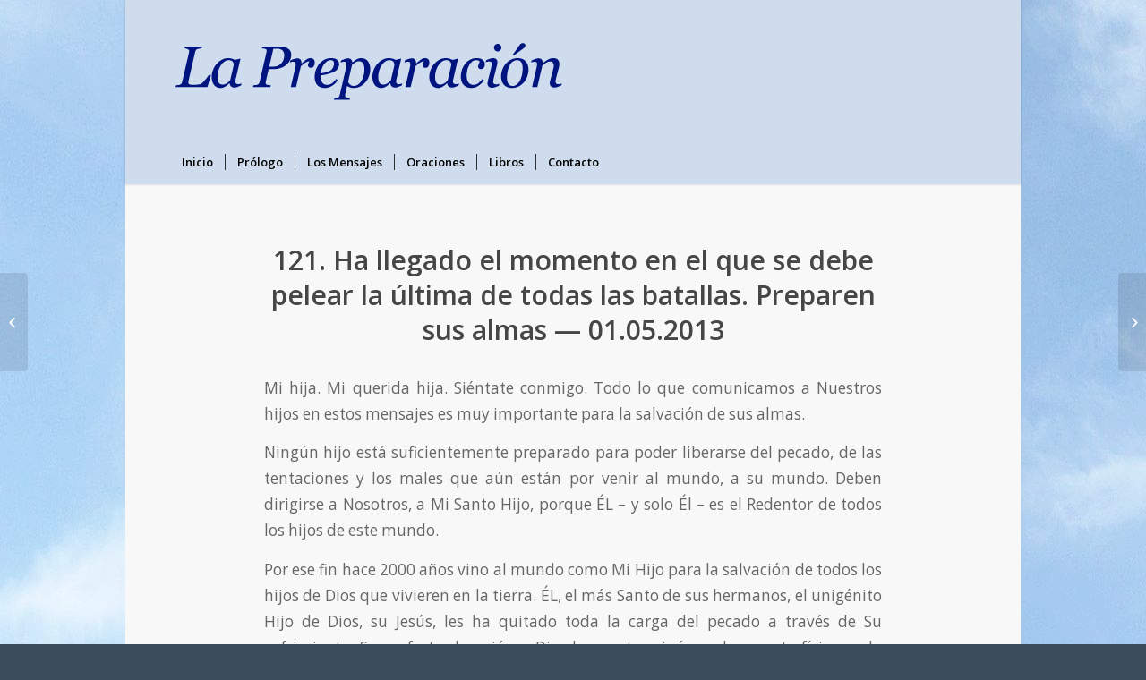

--- FILE ---
content_type: text/html; charset=UTF-8
request_url: https://www.lapreparacion.org/2013/05/01/121-ha-llegado-el-momento-de-que-se-debe-pelear-la-ultima-de-todas-las-batallas-preparen-sus-almas-01-05-2013/
body_size: 27914
content:
<!DOCTYPE html>
<html lang="es" class="html_boxed responsive av-preloader-disabled av-default-lightbox  html_header_top html_logo_left html_bottom_nav_header html_menu_left html_custom html_header_sticky_disabled html_header_shrinking_disabled html_mobile_menu_tablet html_header_searchicon_disabled html_content_align_center html_header_unstick_top_disabled html_header_stretch_disabled html_minimal_header html_minimal_header_shadow html_av-submenu-hidden html_av-submenu-display-click html_av-overlay-side html_av-overlay-side-classic html_av-submenu-clone html_entry_id_1369 av-no-preview html_text_menu_active ">
<head>
<meta charset="UTF-8" />
<meta name="robots" content="index, follow" />


<!-- mobile setting -->
<meta name="viewport" content="width=device-width, initial-scale=1, maximum-scale=1">

<!-- Scripts/CSS and wp_head hook -->
<title>121. Ha llegado el momento en el que se debe pelear la última de todas las batallas. Preparen sus almas — 01.05.2013 &#8211; La Preparacion</title>
<link rel='dns-prefetch' href='//s.w.org' />
<link rel="alternate" type="application/rss+xml" title="La Preparacion &raquo; Feed" href="https://www.lapreparacion.org/feed/" />
<link rel="alternate" type="application/rss+xml" title="La Preparacion &raquo; Feed de los comentarios" href="https://www.lapreparacion.org/comments/feed/" />

<!-- google webfont font replacement -->

			<script type='text/javascript'>
			if(!document.cookie.match(/aviaPrivacyGoogleWebfontsDisabled/)){
				(function() {
					var f = document.createElement('link');
					
					f.type 	= 'text/css';
					f.rel 	= 'stylesheet';
					f.href 	= '//fonts.googleapis.com/css?family=Open+Sans:400,600';
					f.id 	= 'avia-google-webfont';
					
					document.getElementsByTagName('head')[0].appendChild(f);
				})();
			}
			</script>
					<script type="text/javascript">
			window._wpemojiSettings = {"baseUrl":"https:\/\/s.w.org\/images\/core\/emoji\/13.0.1\/72x72\/","ext":".png","svgUrl":"https:\/\/s.w.org\/images\/core\/emoji\/13.0.1\/svg\/","svgExt":".svg","source":{"concatemoji":"https:\/\/www.lapreparacion.org\/wp-includes\/js\/wp-emoji-release.min.js?ver=5.6.16"}};
			!function(e,a,t){var n,r,o,i=a.createElement("canvas"),p=i.getContext&&i.getContext("2d");function s(e,t){var a=String.fromCharCode;p.clearRect(0,0,i.width,i.height),p.fillText(a.apply(this,e),0,0);e=i.toDataURL();return p.clearRect(0,0,i.width,i.height),p.fillText(a.apply(this,t),0,0),e===i.toDataURL()}function c(e){var t=a.createElement("script");t.src=e,t.defer=t.type="text/javascript",a.getElementsByTagName("head")[0].appendChild(t)}for(o=Array("flag","emoji"),t.supports={everything:!0,everythingExceptFlag:!0},r=0;r<o.length;r++)t.supports[o[r]]=function(e){if(!p||!p.fillText)return!1;switch(p.textBaseline="top",p.font="600 32px Arial",e){case"flag":return s([127987,65039,8205,9895,65039],[127987,65039,8203,9895,65039])?!1:!s([55356,56826,55356,56819],[55356,56826,8203,55356,56819])&&!s([55356,57332,56128,56423,56128,56418,56128,56421,56128,56430,56128,56423,56128,56447],[55356,57332,8203,56128,56423,8203,56128,56418,8203,56128,56421,8203,56128,56430,8203,56128,56423,8203,56128,56447]);case"emoji":return!s([55357,56424,8205,55356,57212],[55357,56424,8203,55356,57212])}return!1}(o[r]),t.supports.everything=t.supports.everything&&t.supports[o[r]],"flag"!==o[r]&&(t.supports.everythingExceptFlag=t.supports.everythingExceptFlag&&t.supports[o[r]]);t.supports.everythingExceptFlag=t.supports.everythingExceptFlag&&!t.supports.flag,t.DOMReady=!1,t.readyCallback=function(){t.DOMReady=!0},t.supports.everything||(n=function(){t.readyCallback()},a.addEventListener?(a.addEventListener("DOMContentLoaded",n,!1),e.addEventListener("load",n,!1)):(e.attachEvent("onload",n),a.attachEvent("onreadystatechange",function(){"complete"===a.readyState&&t.readyCallback()})),(n=t.source||{}).concatemoji?c(n.concatemoji):n.wpemoji&&n.twemoji&&(c(n.twemoji),c(n.wpemoji)))}(window,document,window._wpemojiSettings);
		</script>
		<style type="text/css">
img.wp-smiley,
img.emoji {
	display: inline !important;
	border: none !important;
	box-shadow: none !important;
	height: 1em !important;
	width: 1em !important;
	margin: 0 .07em !important;
	vertical-align: -0.1em !important;
	background: none !important;
	padding: 0 !important;
}
</style>
	<link rel='stylesheet' id='wp-block-library-css'  href='https://www.lapreparacion.org/wp-includes/css/dist/block-library/style.min.css?ver=5.6.16' type='text/css' media='all' />
<link rel='stylesheet' id='avia-merged-styles-css'  href='https://www.lapreparacion.org/wp-content/uploads/dynamic_avia/avia-merged-styles-9bbd4f6c2d67f938d7d5d8b377574bf5.css' type='text/css' media='all' />
<script type='text/javascript' src='https://www.lapreparacion.org/wp-includes/js/jquery/jquery.min.js?ver=3.5.1' id='jquery-core-js'></script>
<script type='text/javascript' src='https://www.lapreparacion.org/wp-includes/js/jquery/jquery-migrate.min.js?ver=3.3.2' id='jquery-migrate-js'></script>
<link rel="https://api.w.org/" href="https://www.lapreparacion.org/wp-json/" /><link rel="alternate" type="application/json" href="https://www.lapreparacion.org/wp-json/wp/v2/posts/1369" /><link rel="EditURI" type="application/rsd+xml" title="RSD" href="https://www.lapreparacion.org/xmlrpc.php?rsd" />
<link rel="wlwmanifest" type="application/wlwmanifest+xml" href="https://www.lapreparacion.org/wp-includes/wlwmanifest.xml" /> 
<meta name="generator" content="WordPress 5.6.16" />
<link rel="canonical" href="https://www.lapreparacion.org/2013/05/01/121-ha-llegado-el-momento-de-que-se-debe-pelear-la-ultima-de-todas-las-batallas-preparen-sus-almas-01-05-2013/" />
<link rel='shortlink' href='https://www.lapreparacion.org/?p=1369' />
<link rel="alternate" type="application/json+oembed" href="https://www.lapreparacion.org/wp-json/oembed/1.0/embed?url=https%3A%2F%2Fwww.lapreparacion.org%2F2013%2F05%2F01%2F121-ha-llegado-el-momento-de-que-se-debe-pelear-la-ultima-de-todas-las-batallas-preparen-sus-almas-01-05-2013%2F" />
<link rel="alternate" type="text/xml+oembed" href="https://www.lapreparacion.org/wp-json/oembed/1.0/embed?url=https%3A%2F%2Fwww.lapreparacion.org%2F2013%2F05%2F01%2F121-ha-llegado-el-momento-de-que-se-debe-pelear-la-ultima-de-todas-las-batallas-preparen-sus-almas-01-05-2013%2F&#038;format=xml" />
<link rel="profile" href="http://gmpg.org/xfn/11" />
<link rel="alternate" type="application/rss+xml" title="La Preparacion RSS2 Feed" href="https://www.lapreparacion.org/feed/" />
<link rel="pingback" href="https://www.lapreparacion.org/xmlrpc.php" />

<style type='text/css' media='screen'>
 #top #header_main > .container, #top #header_main > .container .main_menu  .av-main-nav > li > a, #top #header_main #menu-item-shop .cart_dropdown_link{ height:156px; line-height: 156px; }
 .html_top_nav_header .av-logo-container{ height:156px;  }
 .html_header_top.html_header_sticky #top #wrap_all #main{ padding-top:208px; } 
</style>
<!--[if lt IE 9]><script src="https://www.lapreparacion.org/wp-content/themes/lapreparacion/js/html5shiv.js"></script><![endif]-->


<!-- To speed up the rendering and to display the site as fast as possible to the user we include some styles and scripts for above the fold content inline -->
<script type="text/javascript">'use strict';var avia_is_mobile=!1;if(/Android|webOS|iPhone|iPad|iPod|BlackBerry|IEMobile|Opera Mini/i.test(navigator.userAgent)&&'ontouchstart' in document.documentElement){avia_is_mobile=!0;document.documentElement.className+=' avia_mobile '}
else{document.documentElement.className+=' avia_desktop '};document.documentElement.className+=' js_active ';(function(){var e=['-webkit-','-moz-','-ms-',''],n='';for(var t in e){if(e[t]+'transform' in document.documentElement.style){document.documentElement.className+=' avia_transform ';n=e[t]+'transform'};if(e[t]+'perspective' in document.documentElement.style)document.documentElement.className+=' avia_transform3d '};if(typeof document.getElementsByClassName=='function'&&typeof document.documentElement.getBoundingClientRect=='function'&&avia_is_mobile==!1){if(n&&window.innerHeight>0){setTimeout(function(){var e=0,o={},a=0,t=document.getElementsByClassName('av-parallax'),i=window.pageYOffset||document.documentElement.scrollTop;for(e=0;e<t.length;e++){t[e].style.top='0px';o=t[e].getBoundingClientRect();a=Math.ceil((window.innerHeight+i-o.top)*0.3);t[e].style[n]='translate(0px, '+a+'px)';t[e].style.top='auto';t[e].className+=' enabled-parallax '}},50)}}})();</script><link rel="icon" href="https://www.lapreparacion.org/wp-content/uploads/2019/02/cropped-Heilige_Familie-32x32.jpg" sizes="32x32" />
<link rel="icon" href="https://www.lapreparacion.org/wp-content/uploads/2019/02/cropped-Heilige_Familie-192x192.jpg" sizes="192x192" />
<link rel="apple-touch-icon" href="https://www.lapreparacion.org/wp-content/uploads/2019/02/cropped-Heilige_Familie-180x180.jpg" />
<meta name="msapplication-TileImage" content="https://www.lapreparacion.org/wp-content/uploads/2019/02/cropped-Heilige_Familie-270x270.jpg" />
<style type='text/css'>
@font-face {font-family: 'entypo-fontello'; font-weight: normal; font-style: normal;
src: url('https://www.lapreparacion.org/wp-content/themes/lapreparacion/config-templatebuilder/avia-template-builder/assets/fonts/entypo-fontello.eot');
src: url('https://www.lapreparacion.org/wp-content/themes/lapreparacion/config-templatebuilder/avia-template-builder/assets/fonts/entypo-fontello.eot?#iefix') format('embedded-opentype'), 
url('https://www.lapreparacion.org/wp-content/themes/lapreparacion/config-templatebuilder/avia-template-builder/assets/fonts/entypo-fontello.woff') format('woff'), 
url('https://www.lapreparacion.org/wp-content/themes/lapreparacion/config-templatebuilder/avia-template-builder/assets/fonts/entypo-fontello.ttf') format('truetype'), 
url('https://www.lapreparacion.org/wp-content/themes/lapreparacion/config-templatebuilder/avia-template-builder/assets/fonts/entypo-fontello.svg#entypo-fontello') format('svg');
} #top .avia-font-entypo-fontello, body .avia-font-entypo-fontello, html body [data-av_iconfont='entypo-fontello']:before{ font-family: 'entypo-fontello'; }
</style>

<!--
Debugging Info for Theme support: 

Theme: La Preparación
Version: 2.0
Installed: lapreparacion
AviaFramework Version: 5.0
AviaBuilder Version: 0.9.5
aviaElementManager Version: 1.0.1
ML:256-PU:44-PLA:1
WP:5.6.16
Compress: CSS:all theme files - JS:all theme files
Updates: disabled
PLAu:1
-->
</head>




<body id="top" class="post-template-default single single-post postid-1369 single-format-standard  rtl_columns boxed open_sans" itemscope="itemscope" itemtype="https://schema.org/WebPage" >

	
	<div id='wrap_all'>

	
<header id='header' class='all_colors header_color light_bg_color  av_header_top av_logo_left av_bottom_nav_header av_menu_left av_custom av_header_sticky_disabled av_header_shrinking_disabled av_header_stretch_disabled av_mobile_menu_tablet av_header_searchicon_disabled av_header_unstick_top_disabled av_seperator_small_border av_minimal_header av_minimal_header_shadow'  role="banner" itemscope="itemscope" itemtype="https://schema.org/WPHeader" >

		<div  id='header_main' class='container_wrap container_wrap_logo'>
	
        <div class='container av-logo-container'><div class='inner-container'><span class='logo'><a href='https://www.lapreparacion.org/'><img height='100' width='300' src='https://www.lapreparacion.org/wp-content/uploads/2019/02/logotipo-color.png' alt='La Preparacion' /></a></span></div></div><div id='header_main_alternate' class='container_wrap'><div class='container'><nav class='main_menu' data-selectname='Selecciona una página'  role="navigation" itemscope="itemscope" itemtype="https://schema.org/SiteNavigationElement" ><div class="avia-menu av-main-nav-wrap"><ul id="avia-menu" class="menu av-main-nav"><li id="menu-item-239" class="menu-item menu-item-type-post_type menu-item-object-page menu-item-home menu-item-top-level menu-item-top-level-1"><a href="https://www.lapreparacion.org/" itemprop="url"><span class="avia-bullet"></span><span class="avia-menu-text">Inicio</span><span class="avia-menu-fx"><span class="avia-arrow-wrap"><span class="avia-arrow"></span></span></span></a></li>
<li id="menu-item-298" class="menu-item menu-item-type-post_type menu-item-object-page menu-item-top-level menu-item-top-level-2"><a href="https://www.lapreparacion.org/prologo/" itemprop="url"><span class="avia-bullet"></span><span class="avia-menu-text">Prólogo</span><span class="avia-menu-fx"><span class="avia-arrow-wrap"><span class="avia-arrow"></span></span></span></a></li>
<li id="menu-item-305" class="menu-item menu-item-type-post_type menu-item-object-page menu-item-top-level menu-item-top-level-3"><a href="https://www.lapreparacion.org/los-mensajes/" itemprop="url"><span class="avia-bullet"></span><span class="avia-menu-text">Los Mensajes</span><span class="avia-menu-fx"><span class="avia-arrow-wrap"><span class="avia-arrow"></span></span></span></a></li>
<li id="menu-item-366" class="menu-item menu-item-type-post_type menu-item-object-page menu-item-top-level menu-item-top-level-4"><a href="https://www.lapreparacion.org/oraciones/" itemprop="url"><span class="avia-bullet"></span><span class="avia-menu-text">Oraciones</span><span class="avia-menu-fx"><span class="avia-arrow-wrap"><span class="avia-arrow"></span></span></span></a></li>
<li id="menu-item-351" class="menu-item menu-item-type-post_type menu-item-object-page menu-item-top-level menu-item-top-level-5"><a href="https://www.lapreparacion.org/libros/" itemprop="url"><span class="avia-bullet"></span><span class="avia-menu-text">Libros</span><span class="avia-menu-fx"><span class="avia-arrow-wrap"><span class="avia-arrow"></span></span></span></a></li>
<li id="menu-item-358" class="menu-item menu-item-type-post_type menu-item-object-page menu-item-top-level menu-item-top-level-6"><a href="https://www.lapreparacion.org/contacto/" itemprop="url"><span class="avia-bullet"></span><span class="avia-menu-text">Contacto</span><span class="avia-menu-fx"><span class="avia-arrow-wrap"><span class="avia-arrow"></span></span></span></a></li>
<li class="av-burger-menu-main menu-item-avia-special av-small-burger-icon">
	        			<a href="#">
							<span class="av-hamburger av-hamburger--spin av-js-hamburger">
					        <span class="av-hamburger-box">
						          <span class="av-hamburger-inner"></span>
						          <strong>Menú</strong>
					        </span>
							</span>
						</a>
	        		   </li></ul></div></nav></div> </div> 
		<!-- end container_wrap-->
		</div>
		<div class='header_bg'></div>

<!-- end header -->
</header>
		
	<div id='main' class='all_colors' data-scroll-offset='0'>

	
		<div class='container_wrap container_wrap_first main_color fullsize'>

			<div class='container template-blog template-single-blog '>

				<main class='content units av-content-full alpha  av-blog-meta-author-disabled av-blog-meta-comments-disabled av-blog-meta-category-disabled av-blog-meta-date-disabled av-blog-meta-html-info-disabled av-blog-meta-tag-disabled'  role="main" itemscope="itemscope" itemtype="https://schema.org/Blog" >

                    <article class='post-entry post-entry-type-standard post-entry-1369 post-loop-1 post-parity-odd post-entry-last single-big  post-1369 post type-post status-publish format-standard hentry category-mensajes'  itemscope="itemscope" itemtype="https://schema.org/BlogPosting" itemprop="blogPost" ><div class='blog-meta'></div><div class='entry-content-wrapper clearfix standard-content'><header class="entry-content-header"><h1 class='post-title entry-title'  itemprop="headline" >	<a href='https://www.lapreparacion.org/2013/05/01/121-ha-llegado-el-momento-de-que-se-debe-pelear-la-ultima-de-todas-las-batallas-preparen-sus-almas-01-05-2013/' rel='bookmark' title='Enlace permanente: 121. Ha llegado el momento en el que se debe pelear la última de todas las batallas. Preparen sus almas — 01.05.2013'>121. Ha llegado el momento en el que se debe pelear la última de todas las batallas. Preparen sus almas — 01.05.2013			<span class='post-format-icon minor-meta'></span>	</a></h1><span class='post-meta-infos'><time class='date-container minor-meta updated' >1 mayo, 2013</time><span class='text-sep text-sep-date'>/</span><span class="blog-categories minor-meta">en <a href="https://www.lapreparacion.org/category/mensajes/" rel="tag">Mensajes</a> </span><span class="text-sep text-sep-cat">/</span><span class="blog-author minor-meta">por <span class="entry-author-link" ><span class="vcard author"><span class="fn"><a href="https://www.lapreparacion.org/author/la-preparacion/" title="Entradas de La Preparacion" rel="author">La Preparacion</a></span></span></span></span></span></header><div class="entry-content"  itemprop="text" ><p>Mi hija. Mi querida hija. Siéntate conmigo. Todo lo que comunicamos a Nuestros hijos en estos mensajes es muy importante para la salvación de sus almas.</p>
<p>Ningún hijo está suficientemente preparado para poder liberarse del pecado, de las tentaciones y los males que aún están por venir al mundo, a su mundo. Deben dirigirse a Nosotros, a Mi Santo Hijo, porque ÉL &#8211; y solo Él &#8211; es el Redentor de todos los hijos de este mundo.</p>
<p>Por ese fin hace 2000 años vino al mundo como Mi Hijo para la salvación de todos los hijos de Dios que vivieren en la tierra. ÉL, el más Santo de sus hermanos, el unigénito Hijo de Dios, su Jesús, les ha quitado toda la carga del pecado a través de Su sufrimiento, Su perfecta devoción a Dios la que terminó con la muerte física en la cruz, es decir, a través de Él, y solo a través de ÉL, todos ustedes han llegado a ser dignos de entrar en el Divino Reino de los Cielos, siempre y cuando cumplan con <strong>los mandamientos</strong> <strong>que Dios Padre les dio a través de Sus profetas y que están escritos en el más Sagrado de todos los libros, la Santa Biblia, que el ÉL les dio a ustedes y que hoy reciben de Nosotros, de su Madre en el Cielo, Jesús, Dios Padre, los Santos Ángeles y de los santos en estos mensajes</strong>.</p>
<p>El camino “a casa” es tan fácil. Es fácil de caminar y lleno de pequeños y grandes gozos, y en cada estación les esperan Ayudantes Celestiales que les ayudan a «llevar» sus cargas diarias y los acercan todos los días un poco más a Dios Padre. Si pudieran ver cuántos Santos Ángeles y cuántos santos Dios Padre envió para mostrarles el camino a casa, ustedes llorarían de alegría, de «ser abrumados», del amor, porque de repente se darán cuenta del amor de Dios Padre y su vida llegará a tener un nuevo contenido, un nuevo sentido, un sentido real para la eternidad.</p>
<p>¡Crean en Nosotros! ¡Denle su mano a Jesús! Y gloriosamente todos Nuestros hijos se unirán en amor para vivir juntos con Dios la vida eterna en paz, cuando en el día de la gran alegría, Mi Hijo aparezca en el horizonte para llevarlos a la Nueva Jerusalén, el paraíso, Su Reino.</p>
<p>Que así sea.</p>
<p>Su Madre en el Cielo quien los ama de corazón.</p>
<p>Les doy mi Bendición Maternal, porque soy la Madre de todos los hijos de Dios.</p>
<p>&nbsp;</p>
<p>Amén, les digo esto:</p>
<p>Los tiempos están cambiando y a Mis hermanos y hermanas no les queda mucho tiempo. Todos ustedes deben preparar sus corazones para Mí, su amado Jesús, Redentor de todos los hijos de Dios, porque solo entonces puedo llevarlos en el día de la gran alegría a Mi Reino, que fue creado por Dios Padre, su Creador que tanto los ama, para que todos pueden volver a casa para vivir en paz y amor y con todas Sus Glorias Divinas.</p>
<p>Amo a cada uno de ustedes.</p>
<p><strong>Su Jesús.</strong></p>
<p>&nbsp;</p>
<p><strong>«Ha llegado el momento de que se debe pelear la última de todas las batallas. Preparen sus almas. </strong>Hagan penitencia y sean buenos los unos con los otros. Solo entonces serán dignos de entrar por las puertas del Cielo. Solo entonces serán llevados por Jesucristo, Mi Hijo Divino, para entrar en la Nueva Jerusalén.</p>
<p><strong>Su Dios Padre en el Cielo. </strong></p>
<p><strong>Creador de todos los hijos.»</strong><strong> </strong></p>
<p><strong> </strong></p>
<p><strong>«Escuchen y crean: solo aquellos que llevan el sello sobrevivirán ilesamente a los tiempos difíciles.</strong><strong> </strong></p>
<p><strong>Jesús y San Miguel Arcángel.»</strong></p>
<p>&nbsp;</p>
<p>«El tiempo de la batalla para destruir el maligno está comenzando. Recurran a Jesús, su Redentor, o se perderán.</p>
<p><strong>Su Santo Arcángel Miguel.»</strong></p>
</div><footer class="entry-footer"></footer><div class='post_delimiter'></div></div><div class='post_author_timeline'></div><span class='hidden'>
			<span class='av-structured-data'  itemprop="ImageObject" itemscope="itemscope" itemtype="https://schema.org/ImageObject"  itemprop='image'>
					   <span itemprop='url' >https://www.lapreparacion.org/wp-content/uploads/2019/02/logotipo-color.png</span>
					   <span itemprop='height' >0</span>
					   <span itemprop='width' >0</span>
				  </span><span class='av-structured-data'  itemprop="publisher" itemtype="https://schema.org/Organization" itemscope="itemscope" >
				<span itemprop='name'>La Preparacion</span>
				<span itemprop='logo' itemscope itemtype='https://schema.org/ImageObject'>
				   <span itemprop='url'>https://www.lapreparacion.org/wp-content/uploads/2019/02/logotipo-color.png</span>
				 </span>
			  </span><span class='av-structured-data'  itemprop="author" itemscope="itemscope" itemtype="https://schema.org/Person" ><span itemprop='name'>La Preparacion</span></span><span class='av-structured-data'  itemprop="datePublished" datetime="2013-05-01T12:28:59+00:00" >2013-05-01 12:28:59</span><span class='av-structured-data'  itemprop="dateModified" itemtype="https://schema.org/dateModified" >2020-04-09 13:15:54</span><span class='av-structured-data'  itemprop="mainEntityOfPage" itemtype="https://schema.org/mainEntityOfPage" ><span itemprop='name'>121. Ha llegado el momento en el que se debe pelear la última de todas las batallas. Preparen sus almas — 01.05.2013</span></span></span></article><div class='single-big'></div>


	        	
	        	
<div class='comment-entry post-entry'>


</div>
				<!--end content-->
				</main>

				

			</div><!--end container-->

		</div><!-- close default .container_wrap element -->


		


			

			
				<footer class='container_wrap socket_color' id='socket'  role="contentinfo" itemscope="itemscope" itemtype="https://schema.org/WPFooter" >
                    <div class='container'>

                        <span class='copyright'>Copyright © 2025 Maria zur Göttlichen Vorbereitung der Herzen - <a rel='nofollow' href='https://kriesi.at'>Enfold WordPress Theme by Kriesi</a></span>

                        <nav class='sub_menu_socket'  role="navigation" itemscope="itemscope" itemtype="https://schema.org/SiteNavigationElement" ><div class="avia3-menu"><ul id="avia3-menu" class="menu"><li id="menu-item-239" class="menu-item menu-item-type-post_type menu-item-object-page menu-item-home menu-item-top-level menu-item-top-level-1"><a href="https://www.lapreparacion.org/" itemprop="url"><span class="avia-bullet"></span><span class="avia-menu-text">Inicio</span><span class="avia-menu-fx"><span class="avia-arrow-wrap"><span class="avia-arrow"></span></span></span></a></li>
<li id="menu-item-298" class="menu-item menu-item-type-post_type menu-item-object-page menu-item-top-level menu-item-top-level-2"><a href="https://www.lapreparacion.org/prologo/" itemprop="url"><span class="avia-bullet"></span><span class="avia-menu-text">Prólogo</span><span class="avia-menu-fx"><span class="avia-arrow-wrap"><span class="avia-arrow"></span></span></span></a></li>
<li id="menu-item-305" class="menu-item menu-item-type-post_type menu-item-object-page menu-item-top-level menu-item-top-level-3"><a href="https://www.lapreparacion.org/los-mensajes/" itemprop="url"><span class="avia-bullet"></span><span class="avia-menu-text">Los Mensajes</span><span class="avia-menu-fx"><span class="avia-arrow-wrap"><span class="avia-arrow"></span></span></span></a></li>
<li id="menu-item-366" class="menu-item menu-item-type-post_type menu-item-object-page menu-item-top-level menu-item-top-level-4"><a href="https://www.lapreparacion.org/oraciones/" itemprop="url"><span class="avia-bullet"></span><span class="avia-menu-text">Oraciones</span><span class="avia-menu-fx"><span class="avia-arrow-wrap"><span class="avia-arrow"></span></span></span></a></li>
<li id="menu-item-351" class="menu-item menu-item-type-post_type menu-item-object-page menu-item-top-level menu-item-top-level-5"><a href="https://www.lapreparacion.org/libros/" itemprop="url"><span class="avia-bullet"></span><span class="avia-menu-text">Libros</span><span class="avia-menu-fx"><span class="avia-arrow-wrap"><span class="avia-arrow"></span></span></span></a></li>
<li id="menu-item-358" class="menu-item menu-item-type-post_type menu-item-object-page menu-item-top-level menu-item-top-level-6"><a href="https://www.lapreparacion.org/contacto/" itemprop="url"><span class="avia-bullet"></span><span class="avia-menu-text">Contacto</span><span class="avia-menu-fx"><span class="avia-arrow-wrap"><span class="avia-arrow"></span></span></span></a></li>
</ul></div></nav>
                    </div>

	            <!-- ####### END SOCKET CONTAINER ####### -->
				</footer>


					<!-- end main -->
		</div>
		
		<a class='avia-post-nav avia-post-prev without-image' href='https://www.lapreparacion.org/2013/04/30/120-vengan-a-nosotros-todos-los-hijos-de-la-tierra-30-04-2013/' >    <span class='label iconfont' aria-hidden='true' data-av_icon='' data-av_iconfont='entypo-fontello'></span>    <span class='entry-info-wrap'>        <span class='entry-info'>            <span class='entry-title'>120. ¡Vengan a Nosotros, todos los hijos de la tierra! — 30.04.2013</span>        </span>    </span></a><a class='avia-post-nav avia-post-next without-image' href='https://www.lapreparacion.org/2013/05/01/1584/' >    <span class='label iconfont' aria-hidden='true' data-av_icon='' data-av_iconfont='entypo-fontello'></span>    <span class='entry-info-wrap'>        <span class='entry-info'>            <span class='entry-title'>16. Oración de Protección</span>        </span>    </span></a><!-- end wrap_all --></div>

<a href='#top' title='Desplazarse hacia arriba' id='scroll-top-link' aria-hidden='true' data-av_icon='' data-av_iconfont='entypo-fontello'><span class="avia_hidden_link_text">Desplazarse hacia arriba</span></a>

<div id="fb-root"></div>


 <script type='text/javascript'>
 /* <![CDATA[ */  
var avia_framework_globals = avia_framework_globals || {};
    avia_framework_globals.frameworkUrl = 'https://www.lapreparacion.org/wp-content/themes/lapreparacion/framework/';
    avia_framework_globals.installedAt = 'https://www.lapreparacion.org/wp-content/themes/lapreparacion/';
    avia_framework_globals.ajaxurl = 'https://www.lapreparacion.org/wp-admin/admin-ajax.php';
/* ]]> */ 
</script>
 
 <script type='text/javascript' src='https://www.lapreparacion.org/wp-includes/js/wp-embed.min.js?ver=5.6.16' id='wp-embed-js'></script>
<script type='text/javascript' src='https://www.lapreparacion.org/wp-content/uploads/dynamic_avia/avia-footer-scripts-2cf8b2edc677e8109c7b9d57d5a67bdd.js' id='avia-footer-scripts-js'></script>
</body>
</html>
